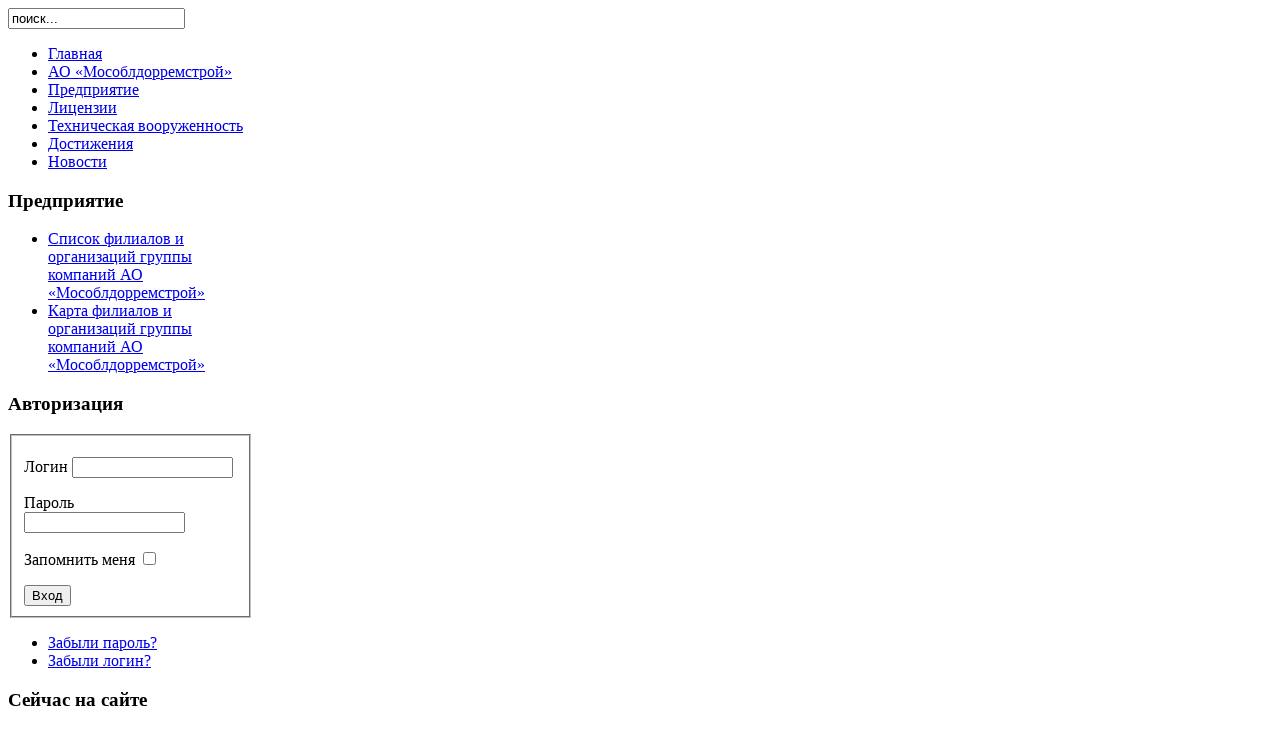

--- FILE ---
content_type: text/html; charset=utf-8
request_url: http://modrs.info/component/user/reset.html
body_size: 12193
content:

<!DOCTYPE html PUBLIC "-//W3C//DTD XHTML 1.0 Transitional//EN" "http://www.w3.org/TR/xhtml1/DTD/xhtml1-transitional.dtd">
<html xmlns="http://www.w3.org/1999/xhtml" xml:lang="ru-ru" lang="ru-ru" >
<head>
	  <base href="http://modrs.info/component/user/reset.html" />
  <meta http-equiv="content-type" content="text/html; charset=utf-8" />
  <meta http-equiv="x-ua-compatible" content="IE=EmulateIE7" />
  <meta name="robots" content="index, follow" />
  <meta name="keywords" content="АО «Мособлдорремстрой»" />
  <meta name="description" content="АО «Мособлдорремстрой»" />
  <meta name="generator" content="Joomla! 1.5 - Open Source Content Management" />
  <title>Забыли пароль?</title>
  <link href="/templates/shaper_mybiz/favicon.ico" rel="shortcut icon" type="image/x-icon" />
  <link rel="stylesheet" href="/plugins/system/jceutilities/css/jceutilities.css?v=224" type="text/css" />
  <link rel="stylesheet" href="/plugins/system/jceutilities/themes/standard/css/style.css?version=224" type="text/css" />
  <link rel="stylesheet" href="/templates/system/css/system.css" type="text/css" />
  <link rel="stylesheet" href="/templates/system/css/general.css" type="text/css" />
  <link rel="stylesheet" href="/templates/shaper_mybiz/css/template.css" type="text/css" />
  <link rel="stylesheet" href="/templates/shaper_mybiz/css/joomla.css" type="text/css" />
  <link rel="stylesheet" href="/templates/shaper_mybiz/css/custom.css" type="text/css" />
  <link rel="stylesheet" href="/templates/shaper_mybiz/css/modules.css" type="text/css" />
  <link rel="stylesheet" href="/templates/shaper_mybiz/css/typography.css" type="text/css" />
  <link rel="stylesheet" href="/templates/shaper_mybiz/css/css3.css" type="text/css" />
  <link rel="stylesheet" href="/templates/shaper_mybiz/css/styles/style1.css" type="text/css" />
  <link rel="stylesheet" href="/templates/shaper_mybiz/css/menu.css" type="text/css" />
  <style type="text/css">
    <!--
.sp-wrap {width: 980px;}#sp-leftcol {width: 25%}#sp-rightcol { width: 25%}#sp-maincol {width:75%}#inner_content {width: 100%;}#inset1 {width: 20%}#inset2 { width: 20%}
    -->
  </style>
  <script type="text/javascript" src="/media/system/js/mootools.js"></script>
  <script type="text/javascript" src="/plugins/system/jceutilities/js/mediaobject.js?v=224"></script>
  <script type="text/javascript" src="/plugins/system/jceutilities/js/jceutilities.js?v=224"></script>
  <script type="text/javascript" src="/media/system/js/validate.js"></script>
  <script type="text/javascript" src="/plugins/system/helix/js/menu_1.1.js"></script>
  <script type="text/javascript" src="/plugins/system/helix/js/totop.js"></script>
  <script type="text/javascript">
	MediaObject.init({flash:"10,0,22,87",windowmedia:"5,1,52,701",quicktime:"6,0,2,0",realmedia:"7,0,0,0",shockwave:"8,5,1,0"});window.addEvent('domready', function(){window.jcepopup=new JCEUtilities({popup:{legacy:0,resize:1,icons:1,overlay:1,overlayopacity:0.8,overlaycolor:"#000000",fadespeed:500,scalespeed:500,hideobjects:1,scrollpopup:1},tooltip:{className:"tooltip",opacity:1,speed:150,position:"br",offsets:{x: 16, y: 16}},imgpath:"plugins/system/jceutilities/img",theme:"standard",themecustom:"",themepath:"plugins/system/jceutilities/themes"});});		window.addEvent('domready', function(){ var JTooltips = new Tips($$('.hasTip'), { maxTitleChars: 50, fixed: false}); });
  </script>
<link href="/templates/shaper_mybiz/images/favicon.ico" rel="shortcut icon" type="image/x-icon" /></head>
<!-- PDS  -->
<!-- /PDS  -->

<body class="bg clearfix">
	<div class="sp-wrap main-bg clearfix">
		
		<div class="sp-inner clearfix">
		<div id="header" class="clearfix">
			
	<a id="logo" style="width:960px;height:100px" href="/"></a>
	
			
	
					
<!-- PDS  -->
						
<!-- /PDS -->
							<div id="search">
					<form action="/component/user/" method="post">
	<div class="mod-search">
		<input name="searchword" id="mod-search-searchword" maxlength="20"  class="inputbox" type="text" size="20" value="поиск..."  onblur="if (this.value=='') this.value='поиск...';" onfocus="if (this.value=='поиск...') this.value='';" />	<input type="hidden" name="task" value="search" />
	<input type="hidden" name="option" value="com_search" />
	<input type="hidden" name="Itemid" value="0" />
	</div>
</form>

				</div>
				
		</div>
		
<div class="clr"></div><div id="hornav" class="clearfix"><ul class="sp-menu level-0"><li class="menu-item first"><a href="http://modrs.info/" class="menu-item first" ><span class="menu"><span class="menu-title">Главная</span></span></a></li><li class="menu-item"><a href="/oao-mosobldorremstroy.html" class="menu-item" ><span class="menu"><span class="menu-title">АО «Мособлдорремстрой»</span></span></a></li><li class="menu-item"><a href="/predpriyatie.html" class="menu-item" ><span class="menu"><span class="menu-title">Предприятие</span></span></a></li><li class="menu-item"><a href="/licensii-i-svidetelstva.html" class="menu-item" ><span class="menu"><span class="menu-title">Лицензии</span></span></a></li><li class="menu-item"><a href="/tehvooruzennost.html" class="menu-item" ><span class="menu"><span class="menu-title">Техническая вооруженность</span></span></a></li><li class="menu-item"><a href="/dostizeniya.html" class="menu-item" ><span class="menu"><span class="menu-title">Достижения</span></span></a></li><li class="menu-item last"><a href="/publication.html" class="menu-item last" ><span class="menu"><span class="menu-title">Новости</span></span></a></li></ul></div><script type="text/javascript">
//<![CDATA[
	window.addEvent('domready',function(){
		var	limits = $(document.body),/*document.getElement('.sp-wrap')*/
		items_v = [], items_h = [];

		$$('div.submenu').each(function (el) {
			if (el.getParent().getParent().hasClass('level-0')) {
				items_v.push(el);
			} else {
				items_h.push(el);
			}
		});

		new SPMenu(items_v, {
			direction: 'LTR',
			bound: limits,
			fxOptions: {
				transition: Fx.Transitions.linear,
				duration: 300			},			
			animation: 'none',			
			mode: 'vertical',
			offset:{x:0, y: 0}
		});

		new SPMenu(items_h, {
			direction: 'LTR',
			bound: limits,
			fxOptions: {
				transition: Fx.Transitions.linear,
				duration: 300			},	
			animation: 'none',
			mode: 'horizontal',
			offset: {x: -10, y: 5}
		});
	});
//]]>
</script>		
		</div>
		
		<!--Module Position slides-->	
			
	
		<!--Module Position user1 to user4-->
			
		<div class="main-padding clearfix">
				<div id="sp-leftcol">
		<div class="sp-inner clearfix">
			<div style="width:100%" class="sp-block "><div id="left" class="mod-block  single">	<div class="module">	
		<div class="mod-wrapper clearfix">		
						<h3 class="header">			
				<span>Предприятие</span>				</h3>
										<div class="mod-content clearfix">	
				<div class="mod-inner clearfix">
					<ul class="menu"><li class="item4"><a href="/spisok-filialov.html"><span>Список филиалов и организаций группы компаний АО «Мособлдорремстрой»</span></a></li><li class="item5"><a href="/karta-filialov.html"><span>Карта филиалов и организаций группы компаний АО «Мособлдорремстрой»</span></a></li></ul>				</div>
			</div>
		</div>
	</div>
	<div class="gap"></div>
		<div class="module">	
		<div class="mod-wrapper clearfix">		
						<h3 class="header">			
				<span>Авторизация</span>				</h3>
										<div class="mod-content clearfix">	
				<div class="mod-inner clearfix">
					<form action="/component/user/" method="post" name="login" id="form-login" >
		<fieldset class="input">
	<p id="form-login-username">
		<label for="modlgn_username">Логин</label>
		<input id="modlgn_username" type="text" name="username" class="inputbox" alt="username" size="18" />
	</p>
	<div class="clr"></div>	
	<p id="form-login-password">
		<label for="modlgn_passwd">Пароль</label>
		<input id="modlgn_passwd" type="password" name="passwd" class="inputbox" size="18" alt="password" />
	</p>
	<div class="clr"></div>
		<p id="form-login-remember">
		<label for="modlgn_remember">Запомнить меня</label>
		<input id="modlgn_remember" type="checkbox" name="remember" class="inputbox" value="yes" alt="Remember Me" />
	</p>
		<input type="submit" name="Submit" class="button" value="Вход" />
	</fieldset>
	<ul class="userlinks">
		<li>
			<a href="/component/user/reset.html">
			Забыли пароль?</a>
		</li>
		<li>
			<a href="/component/user/remind.html">
			Забыли логин?</a>
		</li>
			</ul>
	
	<input type="hidden" name="option" value="com_user" />
	<input type="hidden" name="task" value="login" />
	<input type="hidden" name="return" value="L2NvbXBvbmVudC91c2VyL3Jlc2V0Lmh0bWw=" />
	<input type="hidden" name="63dc897770358681462519debedb7a52" value="1" /></form>
				</div>
			</div>
		</div>
	</div>
	<div class="gap"></div>
		<div class="module">	
		<div class="mod-wrapper clearfix">		
						<h3 class="header">			
				<span>Сейчас</span> на сайте				</h3>
										<div class="mod-content clearfix">	
				<div class="mod-inner clearfix">
					Сейчас&nbsp;2 гостей&nbsp;онлайн				</div>
			</div>
		</div>
	</div>
	<div class="gap"></div>
	</div></div>			
		</div>
	</div>
	<div id="sp-maincol" class="clearfix">
	

<!--Module Position content1 to content4-->
			
<div class="clr"></div>
<!--Component Area-->
	<div id="inner_content">
		<div class="sp-inner clearfix">
			<!--Module Position breadcrumbs-->
							<div id="breadcrumbs" class="clearfix">
					﻿<span class="breadcrumbs">
	<span class="showhome">></span>	<span class="current">Главная</span></span>

				</div>
						
			
	<div class="componentheading">
		Забыли пароль?	</div>

<form action="/component/user/?task=requestreset" method="post" class="josForm form-validate">
	<table cellpadding="0" cellspacing="0" border="0" width="100%" class="contentpane">
		<tr>
			<td colspan="2" height="40">
				<p>Пожалуйста, введите адрес электронной почты, указанный в вашей учетной записи. На этот адрес будет отправлен код подтверждения, получив который Вы сможете ввести новый пароль.</p>
			</td>
		</tr>
		<tr>
			<td height="40">
				<label for="email" class="hasTip" title="E-mail адрес::Пожалуйста, введите e-mail адрес для вашей учетной записи.">E-mail адрес:</label>
			</td>
			<td>
				<input id="email" name="email" type="text" class="required validate-email" />
			</td>
		</tr>
	</table>

	<button type="submit" class="validate">Отправить</button>
	<input type="hidden" name="63dc897770358681462519debedb7a52" value="1" /></form>

		</div>
	</div>
<!--End Component Area-->
<div class="clr"></div>
<!--Module Position content5 to content8-->
</div>		</div>
		
		<div class="clr"></div>
		<!--Module Position bottom1 to bottom6-->
				
		<!--Footer-->
<!-- PDS -->
<img src="/images/modrs/footer.jpg"/>
<!-- /PDS -->		
		<div id="sp-footer" class="clearfix">

			
	
			<div class="cp">
				
Copyright &copy; АО «Мособлдорремстрой» 2012-2024. Все права защищены и охраняются законом.			</div>
				<a id="topofpage" href="#" rel="nofollow">Scroll to Top</a>						</div>
	
	</div>
	
		
	
			
		

	
<!-- PDS  -->
<!-- PDS <div style="position:absolute;bottom:2px;"> 
<div style="text-align: center; bottom:20px;">
<img src="/images/modrs/const.png" width="25" height="21"/>
<span style="font-size: 8pt;">
<span style="color: #c1c1c1;"> Сайт в разработке ...  Но скоро откроется !</span>
</span>
<p></p><p></p><p>...</p>
</div>
-->
<!-- /PDS -->		
	
</body>
</html>
